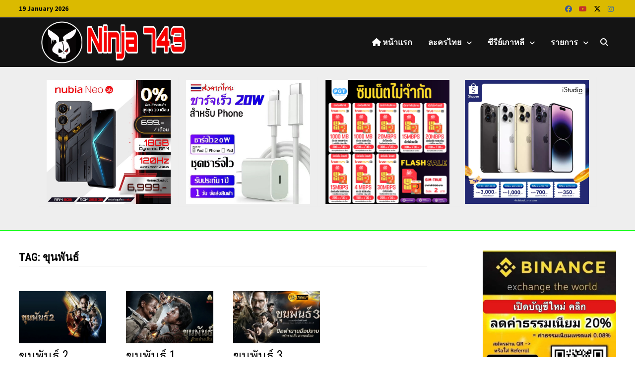

--- FILE ---
content_type: text/html; charset=utf-8
request_url: https://www.google.com/recaptcha/api2/aframe
body_size: 247
content:
<!DOCTYPE HTML><html><head><meta http-equiv="content-type" content="text/html; charset=UTF-8"></head><body><script nonce="1kbxNVqmfzwapOp7L7GfZg">/** Anti-fraud and anti-abuse applications only. See google.com/recaptcha */ try{var clients={'sodar':'https://pagead2.googlesyndication.com/pagead/sodar?'};window.addEventListener("message",function(a){try{if(a.source===window.parent){var b=JSON.parse(a.data);var c=clients[b['id']];if(c){var d=document.createElement('img');d.src=c+b['params']+'&rc='+(localStorage.getItem("rc::a")?sessionStorage.getItem("rc::b"):"");window.document.body.appendChild(d);sessionStorage.setItem("rc::e",parseInt(sessionStorage.getItem("rc::e")||0)+1);localStorage.setItem("rc::h",'1768777707985');}}}catch(b){}});window.parent.postMessage("_grecaptcha_ready", "*");}catch(b){}</script></body></html>